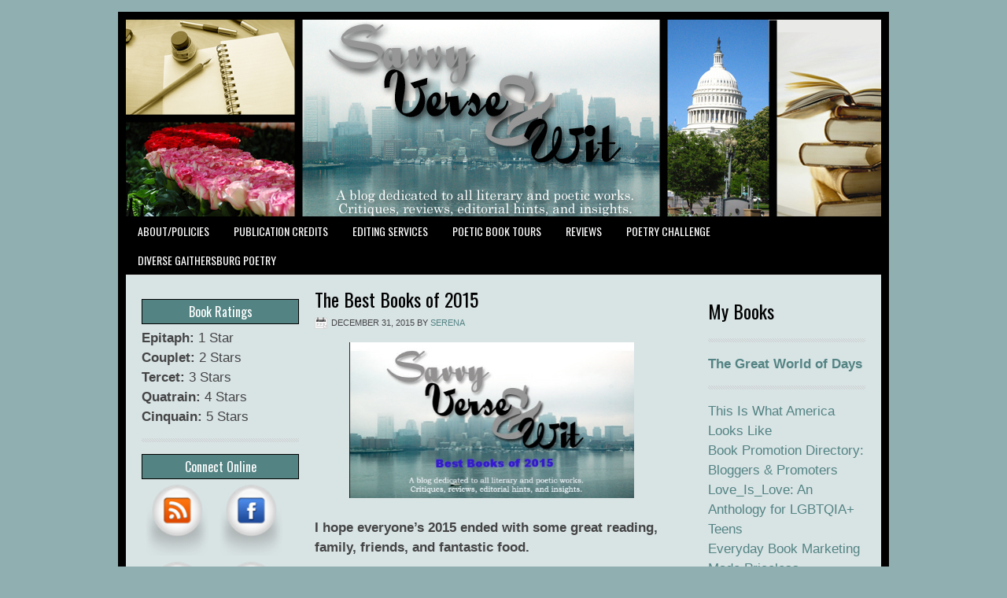

--- FILE ---
content_type: text/html; charset=UTF-8
request_url: https://savvyverseandwit.com/tag/the-mapmakers-children
body_size: 21356
content:
<!DOCTYPE html PUBLIC "-//W3C//DTD XHTML 1.0 Transitional//EN" "http://www.w3.org/TR/xhtml1/DTD/xhtml1-transitional.dtd">
<html xmlns="http://www.w3.org/1999/xhtml" lang="en-US" xml:lang="en-US">
<head profile="http://gmpg.org/xfn/11">
<meta http-equiv="Content-Type" content="text/html; charset=UTF-8" />
			<meta name="robots" content="noindex,noodp,noydir" />
		<title>&#8216;The Mapmaker&#8217;s Children&#8217; Articles at Savvy Verse &#038; Wit</title>
<meta name='robots' content='max-image-preview:large' />
	<style>img:is([sizes="auto" i], [sizes^="auto," i]) { contain-intrinsic-size: 3000px 1500px }</style>
	<link rel='dns-prefetch' href='//pagead2.googlesyndication.com' />
<link rel='dns-prefetch' href='//www.googletagmanager.com' />

<link rel="alternate" type="application/rss+xml" title="Savvy Verse &amp; Wit &raquo; Feed" href="https://savvyverseandwit.com/feed" />
<link rel="alternate" type="application/rss+xml" title="Savvy Verse &amp; Wit &raquo; Comments Feed" href="https://savvyverseandwit.com/comments/feed" />
<meta name="description" content="Articles tagged with &#039;The Mapmaker&amp;#8217;s Children&#039; at Savvy Verse &amp; Wit" />
<link rel="alternate" type="application/rss+xml" title="Savvy Verse &amp; Wit &raquo; The Mapmaker&#039;s Children Tag Feed" href="https://savvyverseandwit.com/tag/the-mapmakers-children/feed" />
<meta name="keywords" content="The Mapmaker&amp;#8217;s Children, Savvy Verse &amp;amp; Wit" />
<meta name="robots" content="index,follow,noodp,noydir" />
<link rel="canonical" href="https://savvyverseandwit.com/tag/the-mapmakers-children" />
		<!-- This site uses the Google Analytics by ExactMetrics plugin v8.10.1 - Using Analytics tracking - https://www.exactmetrics.com/ -->
							<script src="//www.googletagmanager.com/gtag/js?id=G-X8QC6NL316"  data-cfasync="false" data-wpfc-render="false" type="text/javascript" async></script>
			<script data-cfasync="false" data-wpfc-render="false" type="text/javascript">
				var em_version = '8.10.1';
				var em_track_user = true;
				var em_no_track_reason = '';
								var ExactMetricsDefaultLocations = {"page_location":"https:\/\/savvyverseandwit.com\/tag\/the-mapmakers-children\/","page_referrer":"https:\/\/savvyverseandwit.com\/tag\/laurie-halse-anderson"};
								if ( typeof ExactMetricsPrivacyGuardFilter === 'function' ) {
					var ExactMetricsLocations = (typeof ExactMetricsExcludeQuery === 'object') ? ExactMetricsPrivacyGuardFilter( ExactMetricsExcludeQuery ) : ExactMetricsPrivacyGuardFilter( ExactMetricsDefaultLocations );
				} else {
					var ExactMetricsLocations = (typeof ExactMetricsExcludeQuery === 'object') ? ExactMetricsExcludeQuery : ExactMetricsDefaultLocations;
				}

								var disableStrs = [
										'ga-disable-G-X8QC6NL316',
									];

				/* Function to detect opted out users */
				function __gtagTrackerIsOptedOut() {
					for (var index = 0; index < disableStrs.length; index++) {
						if (document.cookie.indexOf(disableStrs[index] + '=true') > -1) {
							return true;
						}
					}

					return false;
				}

				/* Disable tracking if the opt-out cookie exists. */
				if (__gtagTrackerIsOptedOut()) {
					for (var index = 0; index < disableStrs.length; index++) {
						window[disableStrs[index]] = true;
					}
				}

				/* Opt-out function */
				function __gtagTrackerOptout() {
					for (var index = 0; index < disableStrs.length; index++) {
						document.cookie = disableStrs[index] + '=true; expires=Thu, 31 Dec 2099 23:59:59 UTC; path=/';
						window[disableStrs[index]] = true;
					}
				}

				if ('undefined' === typeof gaOptout) {
					function gaOptout() {
						__gtagTrackerOptout();
					}
				}
								window.dataLayer = window.dataLayer || [];

				window.ExactMetricsDualTracker = {
					helpers: {},
					trackers: {},
				};
				if (em_track_user) {
					function __gtagDataLayer() {
						dataLayer.push(arguments);
					}

					function __gtagTracker(type, name, parameters) {
						if (!parameters) {
							parameters = {};
						}

						if (parameters.send_to) {
							__gtagDataLayer.apply(null, arguments);
							return;
						}

						if (type === 'event') {
														parameters.send_to = exactmetrics_frontend.v4_id;
							var hookName = name;
							if (typeof parameters['event_category'] !== 'undefined') {
								hookName = parameters['event_category'] + ':' + name;
							}

							if (typeof ExactMetricsDualTracker.trackers[hookName] !== 'undefined') {
								ExactMetricsDualTracker.trackers[hookName](parameters);
							} else {
								__gtagDataLayer('event', name, parameters);
							}
							
						} else {
							__gtagDataLayer.apply(null, arguments);
						}
					}

					__gtagTracker('js', new Date());
					__gtagTracker('set', {
						'developer_id.dNDMyYj': true,
											});
					if ( ExactMetricsLocations.page_location ) {
						__gtagTracker('set', ExactMetricsLocations);
					}
										__gtagTracker('config', 'G-X8QC6NL316', {"forceSSL":"true"} );
										window.gtag = __gtagTracker;										(function () {
						/* https://developers.google.com/analytics/devguides/collection/analyticsjs/ */
						/* ga and __gaTracker compatibility shim. */
						var noopfn = function () {
							return null;
						};
						var newtracker = function () {
							return new Tracker();
						};
						var Tracker = function () {
							return null;
						};
						var p = Tracker.prototype;
						p.get = noopfn;
						p.set = noopfn;
						p.send = function () {
							var args = Array.prototype.slice.call(arguments);
							args.unshift('send');
							__gaTracker.apply(null, args);
						};
						var __gaTracker = function () {
							var len = arguments.length;
							if (len === 0) {
								return;
							}
							var f = arguments[len - 1];
							if (typeof f !== 'object' || f === null || typeof f.hitCallback !== 'function') {
								if ('send' === arguments[0]) {
									var hitConverted, hitObject = false, action;
									if ('event' === arguments[1]) {
										if ('undefined' !== typeof arguments[3]) {
											hitObject = {
												'eventAction': arguments[3],
												'eventCategory': arguments[2],
												'eventLabel': arguments[4],
												'value': arguments[5] ? arguments[5] : 1,
											}
										}
									}
									if ('pageview' === arguments[1]) {
										if ('undefined' !== typeof arguments[2]) {
											hitObject = {
												'eventAction': 'page_view',
												'page_path': arguments[2],
											}
										}
									}
									if (typeof arguments[2] === 'object') {
										hitObject = arguments[2];
									}
									if (typeof arguments[5] === 'object') {
										Object.assign(hitObject, arguments[5]);
									}
									if ('undefined' !== typeof arguments[1].hitType) {
										hitObject = arguments[1];
										if ('pageview' === hitObject.hitType) {
											hitObject.eventAction = 'page_view';
										}
									}
									if (hitObject) {
										action = 'timing' === arguments[1].hitType ? 'timing_complete' : hitObject.eventAction;
										hitConverted = mapArgs(hitObject);
										__gtagTracker('event', action, hitConverted);
									}
								}
								return;
							}

							function mapArgs(args) {
								var arg, hit = {};
								var gaMap = {
									'eventCategory': 'event_category',
									'eventAction': 'event_action',
									'eventLabel': 'event_label',
									'eventValue': 'event_value',
									'nonInteraction': 'non_interaction',
									'timingCategory': 'event_category',
									'timingVar': 'name',
									'timingValue': 'value',
									'timingLabel': 'event_label',
									'page': 'page_path',
									'location': 'page_location',
									'title': 'page_title',
									'referrer' : 'page_referrer',
								};
								for (arg in args) {
																		if (!(!args.hasOwnProperty(arg) || !gaMap.hasOwnProperty(arg))) {
										hit[gaMap[arg]] = args[arg];
									} else {
										hit[arg] = args[arg];
									}
								}
								return hit;
							}

							try {
								f.hitCallback();
							} catch (ex) {
							}
						};
						__gaTracker.create = newtracker;
						__gaTracker.getByName = newtracker;
						__gaTracker.getAll = function () {
							return [];
						};
						__gaTracker.remove = noopfn;
						__gaTracker.loaded = true;
						window['__gaTracker'] = __gaTracker;
					})();
									} else {
										console.log("");
					(function () {
						function __gtagTracker() {
							return null;
						}

						window['__gtagTracker'] = __gtagTracker;
						window['gtag'] = __gtagTracker;
					})();
									}
			</script>
							<!-- / Google Analytics by ExactMetrics -->
		<link rel='stylesheet' id='lifestyle-theme-css' href='https://savvyverseandwit.com/wp-content/themes/lifestyle/style.css?ver=2.0' type='text/css' media='all' />
<style id='wp-emoji-styles-inline-css' type='text/css'>

	img.wp-smiley, img.emoji {
		display: inline !important;
		border: none !important;
		box-shadow: none !important;
		height: 1em !important;
		width: 1em !important;
		margin: 0 0.07em !important;
		vertical-align: -0.1em !important;
		background: none !important;
		padding: 0 !important;
	}
</style>
<link rel='stylesheet' id='wp-block-library-css' href='https://savvyverseandwit.com/wp-includes/css/dist/block-library/style.min.css?ver=6.8.3' type='text/css' media='all' />
<style id='classic-theme-styles-inline-css' type='text/css'>
/*! This file is auto-generated */
.wp-block-button__link{color:#fff;background-color:#32373c;border-radius:9999px;box-shadow:none;text-decoration:none;padding:calc(.667em + 2px) calc(1.333em + 2px);font-size:1.125em}.wp-block-file__button{background:#32373c;color:#fff;text-decoration:none}
</style>
<style id='global-styles-inline-css' type='text/css'>
:root{--wp--preset--aspect-ratio--square: 1;--wp--preset--aspect-ratio--4-3: 4/3;--wp--preset--aspect-ratio--3-4: 3/4;--wp--preset--aspect-ratio--3-2: 3/2;--wp--preset--aspect-ratio--2-3: 2/3;--wp--preset--aspect-ratio--16-9: 16/9;--wp--preset--aspect-ratio--9-16: 9/16;--wp--preset--color--black: #000000;--wp--preset--color--cyan-bluish-gray: #abb8c3;--wp--preset--color--white: #ffffff;--wp--preset--color--pale-pink: #f78da7;--wp--preset--color--vivid-red: #cf2e2e;--wp--preset--color--luminous-vivid-orange: #ff6900;--wp--preset--color--luminous-vivid-amber: #fcb900;--wp--preset--color--light-green-cyan: #7bdcb5;--wp--preset--color--vivid-green-cyan: #00d084;--wp--preset--color--pale-cyan-blue: #8ed1fc;--wp--preset--color--vivid-cyan-blue: #0693e3;--wp--preset--color--vivid-purple: #9b51e0;--wp--preset--gradient--vivid-cyan-blue-to-vivid-purple: linear-gradient(135deg,rgba(6,147,227,1) 0%,rgb(155,81,224) 100%);--wp--preset--gradient--light-green-cyan-to-vivid-green-cyan: linear-gradient(135deg,rgb(122,220,180) 0%,rgb(0,208,130) 100%);--wp--preset--gradient--luminous-vivid-amber-to-luminous-vivid-orange: linear-gradient(135deg,rgba(252,185,0,1) 0%,rgba(255,105,0,1) 100%);--wp--preset--gradient--luminous-vivid-orange-to-vivid-red: linear-gradient(135deg,rgba(255,105,0,1) 0%,rgb(207,46,46) 100%);--wp--preset--gradient--very-light-gray-to-cyan-bluish-gray: linear-gradient(135deg,rgb(238,238,238) 0%,rgb(169,184,195) 100%);--wp--preset--gradient--cool-to-warm-spectrum: linear-gradient(135deg,rgb(74,234,220) 0%,rgb(151,120,209) 20%,rgb(207,42,186) 40%,rgb(238,44,130) 60%,rgb(251,105,98) 80%,rgb(254,248,76) 100%);--wp--preset--gradient--blush-light-purple: linear-gradient(135deg,rgb(255,206,236) 0%,rgb(152,150,240) 100%);--wp--preset--gradient--blush-bordeaux: linear-gradient(135deg,rgb(254,205,165) 0%,rgb(254,45,45) 50%,rgb(107,0,62) 100%);--wp--preset--gradient--luminous-dusk: linear-gradient(135deg,rgb(255,203,112) 0%,rgb(199,81,192) 50%,rgb(65,88,208) 100%);--wp--preset--gradient--pale-ocean: linear-gradient(135deg,rgb(255,245,203) 0%,rgb(182,227,212) 50%,rgb(51,167,181) 100%);--wp--preset--gradient--electric-grass: linear-gradient(135deg,rgb(202,248,128) 0%,rgb(113,206,126) 100%);--wp--preset--gradient--midnight: linear-gradient(135deg,rgb(2,3,129) 0%,rgb(40,116,252) 100%);--wp--preset--font-size--small: 13px;--wp--preset--font-size--medium: 20px;--wp--preset--font-size--large: 36px;--wp--preset--font-size--x-large: 42px;--wp--preset--spacing--20: 0.44rem;--wp--preset--spacing--30: 0.67rem;--wp--preset--spacing--40: 1rem;--wp--preset--spacing--50: 1.5rem;--wp--preset--spacing--60: 2.25rem;--wp--preset--spacing--70: 3.38rem;--wp--preset--spacing--80: 5.06rem;--wp--preset--shadow--natural: 6px 6px 9px rgba(0, 0, 0, 0.2);--wp--preset--shadow--deep: 12px 12px 50px rgba(0, 0, 0, 0.4);--wp--preset--shadow--sharp: 6px 6px 0px rgba(0, 0, 0, 0.2);--wp--preset--shadow--outlined: 6px 6px 0px -3px rgba(255, 255, 255, 1), 6px 6px rgba(0, 0, 0, 1);--wp--preset--shadow--crisp: 6px 6px 0px rgba(0, 0, 0, 1);}:where(.is-layout-flex){gap: 0.5em;}:where(.is-layout-grid){gap: 0.5em;}body .is-layout-flex{display: flex;}.is-layout-flex{flex-wrap: wrap;align-items: center;}.is-layout-flex > :is(*, div){margin: 0;}body .is-layout-grid{display: grid;}.is-layout-grid > :is(*, div){margin: 0;}:where(.wp-block-columns.is-layout-flex){gap: 2em;}:where(.wp-block-columns.is-layout-grid){gap: 2em;}:where(.wp-block-post-template.is-layout-flex){gap: 1.25em;}:where(.wp-block-post-template.is-layout-grid){gap: 1.25em;}.has-black-color{color: var(--wp--preset--color--black) !important;}.has-cyan-bluish-gray-color{color: var(--wp--preset--color--cyan-bluish-gray) !important;}.has-white-color{color: var(--wp--preset--color--white) !important;}.has-pale-pink-color{color: var(--wp--preset--color--pale-pink) !important;}.has-vivid-red-color{color: var(--wp--preset--color--vivid-red) !important;}.has-luminous-vivid-orange-color{color: var(--wp--preset--color--luminous-vivid-orange) !important;}.has-luminous-vivid-amber-color{color: var(--wp--preset--color--luminous-vivid-amber) !important;}.has-light-green-cyan-color{color: var(--wp--preset--color--light-green-cyan) !important;}.has-vivid-green-cyan-color{color: var(--wp--preset--color--vivid-green-cyan) !important;}.has-pale-cyan-blue-color{color: var(--wp--preset--color--pale-cyan-blue) !important;}.has-vivid-cyan-blue-color{color: var(--wp--preset--color--vivid-cyan-blue) !important;}.has-vivid-purple-color{color: var(--wp--preset--color--vivid-purple) !important;}.has-black-background-color{background-color: var(--wp--preset--color--black) !important;}.has-cyan-bluish-gray-background-color{background-color: var(--wp--preset--color--cyan-bluish-gray) !important;}.has-white-background-color{background-color: var(--wp--preset--color--white) !important;}.has-pale-pink-background-color{background-color: var(--wp--preset--color--pale-pink) !important;}.has-vivid-red-background-color{background-color: var(--wp--preset--color--vivid-red) !important;}.has-luminous-vivid-orange-background-color{background-color: var(--wp--preset--color--luminous-vivid-orange) !important;}.has-luminous-vivid-amber-background-color{background-color: var(--wp--preset--color--luminous-vivid-amber) !important;}.has-light-green-cyan-background-color{background-color: var(--wp--preset--color--light-green-cyan) !important;}.has-vivid-green-cyan-background-color{background-color: var(--wp--preset--color--vivid-green-cyan) !important;}.has-pale-cyan-blue-background-color{background-color: var(--wp--preset--color--pale-cyan-blue) !important;}.has-vivid-cyan-blue-background-color{background-color: var(--wp--preset--color--vivid-cyan-blue) !important;}.has-vivid-purple-background-color{background-color: var(--wp--preset--color--vivid-purple) !important;}.has-black-border-color{border-color: var(--wp--preset--color--black) !important;}.has-cyan-bluish-gray-border-color{border-color: var(--wp--preset--color--cyan-bluish-gray) !important;}.has-white-border-color{border-color: var(--wp--preset--color--white) !important;}.has-pale-pink-border-color{border-color: var(--wp--preset--color--pale-pink) !important;}.has-vivid-red-border-color{border-color: var(--wp--preset--color--vivid-red) !important;}.has-luminous-vivid-orange-border-color{border-color: var(--wp--preset--color--luminous-vivid-orange) !important;}.has-luminous-vivid-amber-border-color{border-color: var(--wp--preset--color--luminous-vivid-amber) !important;}.has-light-green-cyan-border-color{border-color: var(--wp--preset--color--light-green-cyan) !important;}.has-vivid-green-cyan-border-color{border-color: var(--wp--preset--color--vivid-green-cyan) !important;}.has-pale-cyan-blue-border-color{border-color: var(--wp--preset--color--pale-cyan-blue) !important;}.has-vivid-cyan-blue-border-color{border-color: var(--wp--preset--color--vivid-cyan-blue) !important;}.has-vivid-purple-border-color{border-color: var(--wp--preset--color--vivid-purple) !important;}.has-vivid-cyan-blue-to-vivid-purple-gradient-background{background: var(--wp--preset--gradient--vivid-cyan-blue-to-vivid-purple) !important;}.has-light-green-cyan-to-vivid-green-cyan-gradient-background{background: var(--wp--preset--gradient--light-green-cyan-to-vivid-green-cyan) !important;}.has-luminous-vivid-amber-to-luminous-vivid-orange-gradient-background{background: var(--wp--preset--gradient--luminous-vivid-amber-to-luminous-vivid-orange) !important;}.has-luminous-vivid-orange-to-vivid-red-gradient-background{background: var(--wp--preset--gradient--luminous-vivid-orange-to-vivid-red) !important;}.has-very-light-gray-to-cyan-bluish-gray-gradient-background{background: var(--wp--preset--gradient--very-light-gray-to-cyan-bluish-gray) !important;}.has-cool-to-warm-spectrum-gradient-background{background: var(--wp--preset--gradient--cool-to-warm-spectrum) !important;}.has-blush-light-purple-gradient-background{background: var(--wp--preset--gradient--blush-light-purple) !important;}.has-blush-bordeaux-gradient-background{background: var(--wp--preset--gradient--blush-bordeaux) !important;}.has-luminous-dusk-gradient-background{background: var(--wp--preset--gradient--luminous-dusk) !important;}.has-pale-ocean-gradient-background{background: var(--wp--preset--gradient--pale-ocean) !important;}.has-electric-grass-gradient-background{background: var(--wp--preset--gradient--electric-grass) !important;}.has-midnight-gradient-background{background: var(--wp--preset--gradient--midnight) !important;}.has-small-font-size{font-size: var(--wp--preset--font-size--small) !important;}.has-medium-font-size{font-size: var(--wp--preset--font-size--medium) !important;}.has-large-font-size{font-size: var(--wp--preset--font-size--large) !important;}.has-x-large-font-size{font-size: var(--wp--preset--font-size--x-large) !important;}
:where(.wp-block-post-template.is-layout-flex){gap: 1.25em;}:where(.wp-block-post-template.is-layout-grid){gap: 1.25em;}
:where(.wp-block-columns.is-layout-flex){gap: 2em;}:where(.wp-block-columns.is-layout-grid){gap: 2em;}
:root :where(.wp-block-pullquote){font-size: 1.5em;line-height: 1.6;}
</style>
<link rel='stylesheet' id='poll-maker-ays-css' href='https://savvyverseandwit.com/wp-content/plugins/poll-maker/public/css/poll-maker-ays-public.css?ver=6.0.9' type='text/css' media='all' />
<script type="text/javascript" src="https://savvyverseandwit.com/wp-content/plugins/google-analytics-dashboard-for-wp/assets/js/frontend-gtag.min.js?ver=8.10.1" id="exactmetrics-frontend-script-js" async="async" data-wp-strategy="async"></script>
<script data-cfasync="false" data-wpfc-render="false" type="text/javascript" id='exactmetrics-frontend-script-js-extra'>/* <![CDATA[ */
var exactmetrics_frontend = {"js_events_tracking":"true","download_extensions":"zip,mp3,mpeg,pdf,docx,pptx,xlsx,rar","inbound_paths":"[{\"path\":\"\\\/go\\\/\",\"label\":\"affiliate\"},{\"path\":\"\\\/recommend\\\/\",\"label\":\"affiliate\"}]","home_url":"https:\/\/savvyverseandwit.com","hash_tracking":"false","v4_id":"G-X8QC6NL316"};/* ]]> */
</script>
<script type="text/javascript" src="https://savvyverseandwit.com/wp-includes/js/jquery/jquery.min.js?ver=3.7.1" id="jquery-core-js"></script>
<script type="text/javascript" src="https://savvyverseandwit.com/wp-includes/js/jquery/jquery-migrate.min.js?ver=3.4.1" id="jquery-migrate-js" data-rocket-defer defer></script>
<!--[if lt IE 9]>
<script type="text/javascript" src="https://savvyverseandwit.com/wp-content/themes/genesis/lib/js/html5shiv.min.js?ver=3.7.3" id="html5shiv-js"></script>
<![endif]-->
<script type="text/javascript" async src="https://pagead2.googlesyndication.com/pagead/js/adsbygoogle.js?async=true&amp;ver=2.10.1" id="genesis_adsense-js"></script>
<script type="text/javascript" id="genesis_adsense-js-after">
/* <![CDATA[ */
(adsbygoogle = window.adsbygoogle || []).push({google_ad_client: "ca-pub-1610758076881403", enable_page_level_ads: true, tag_partner: "genesis"});
/* ]]> */
</script>

<!-- Google tag (gtag.js) snippet added by Site Kit -->
<!-- Google Analytics snippet added by Site Kit -->
<script type="text/javascript" src="https://www.googletagmanager.com/gtag/js?id=G-X8QC6NL316" id="google_gtagjs-js" async></script>
<script type="text/javascript" id="google_gtagjs-js-after">
/* <![CDATA[ */
window.dataLayer = window.dataLayer || [];function gtag(){dataLayer.push(arguments);}
gtag("set","linker",{"domains":["savvyverseandwit.com"]});
gtag("js", new Date());
gtag("set", "developer_id.dZTNiMT", true);
gtag("config", "G-X8QC6NL316");
/* ]]> */
</script>
<link rel="https://api.w.org/" href="https://savvyverseandwit.com/wp-json/" /><link rel="alternate" title="JSON" type="application/json" href="https://savvyverseandwit.com/wp-json/wp/v2/tags/3911" /><link rel="EditURI" type="application/rsd+xml" title="RSD" href="https://savvyverseandwit.com/xmlrpc.php?rsd" />
<meta name="generator" content="Site Kit by Google 1.166.0" />
<!-- Sitekit head code -->
<meta name="google-adsense-account" content="ca-pub-1610758076881403">
<!-- End of Sitekit head code -->
<style data-context="foundation-flickity-css">/*! Flickity v2.0.2
http://flickity.metafizzy.co
---------------------------------------------- */.flickity-enabled{position:relative}.flickity-enabled:focus{outline:0}.flickity-viewport{overflow:hidden;position:relative;height:100%}.flickity-slider{position:absolute;width:100%;height:100%}.flickity-enabled.is-draggable{-webkit-tap-highlight-color:transparent;tap-highlight-color:transparent;-webkit-user-select:none;-moz-user-select:none;-ms-user-select:none;user-select:none}.flickity-enabled.is-draggable .flickity-viewport{cursor:move;cursor:-webkit-grab;cursor:grab}.flickity-enabled.is-draggable .flickity-viewport.is-pointer-down{cursor:-webkit-grabbing;cursor:grabbing}.flickity-prev-next-button{position:absolute;top:50%;width:44px;height:44px;border:none;border-radius:50%;background:#fff;background:hsla(0,0%,100%,.75);cursor:pointer;-webkit-transform:translateY(-50%);transform:translateY(-50%)}.flickity-prev-next-button:hover{background:#fff}.flickity-prev-next-button:focus{outline:0;box-shadow:0 0 0 5px #09f}.flickity-prev-next-button:active{opacity:.6}.flickity-prev-next-button.previous{left:10px}.flickity-prev-next-button.next{right:10px}.flickity-rtl .flickity-prev-next-button.previous{left:auto;right:10px}.flickity-rtl .flickity-prev-next-button.next{right:auto;left:10px}.flickity-prev-next-button:disabled{opacity:.3;cursor:auto}.flickity-prev-next-button svg{position:absolute;left:20%;top:20%;width:60%;height:60%}.flickity-prev-next-button .arrow{fill:#333}.flickity-page-dots{position:absolute;width:100%;bottom:-25px;padding:0;margin:0;list-style:none;text-align:center;line-height:1}.flickity-rtl .flickity-page-dots{direction:rtl}.flickity-page-dots .dot{display:inline-block;width:10px;height:10px;margin:0 8px;background:#333;border-radius:50%;opacity:.25;cursor:pointer}.flickity-page-dots .dot.is-selected{opacity:1}</style><style data-context="foundation-slideout-css">.slideout-menu{position:fixed;left:0;top:0;bottom:0;right:auto;z-index:0;width:256px;overflow-y:auto;-webkit-overflow-scrolling:touch;display:none}.slideout-menu.pushit-right{left:auto;right:0}.slideout-panel{position:relative;z-index:1;will-change:transform}.slideout-open,.slideout-open .slideout-panel,.slideout-open body{overflow:hidden}.slideout-open .slideout-menu{display:block}.pushit{display:none}</style><link rel="icon" href="https://savvyverseandwit.com/wp-content/themes/lifestyle/images/favicon.ico" />
<link rel="pingback" href="https://savvyverseandwit.com/xmlrpc.php" />
<script type="text/javascript">
var gaJsHost = (("https:" == document.location.protocol) ? "https://ssl." : "http://www.");
document.write(unescape("%3Cscript src='" + gaJsHost + "google-analytics.com/ga.js' type='text/javascript'%3E%3C/script%3E"));
</script>
<script type="text/javascript">
try{
var pageTracker = _gat._getTracker("UA-8738938-1");
pageTracker._trackPageview();
} catch(err) {}
</script><style type="text/css">#header { background: url(https://savvyverseandwit.com/wp-content/uploads/2016/06/sav1.jpg) no-repeat !important; }</style>

<!-- Google AdSense meta tags added by Site Kit -->
<meta name="google-adsense-platform-account" content="ca-host-pub-2644536267352236">
<meta name="google-adsense-platform-domain" content="sitekit.withgoogle.com">
<!-- End Google AdSense meta tags added by Site Kit -->
<!------ LITBREAKER SETUP begin ------>
<SCRIPT LANGUAGE=JavaScript>
<!-- 
//configuration 
OAS_url = 'http://oascentral.litbreaker.com/RealMedia/ads/';
OAS_sitepage = 'savvyverseandwit.com';
OAS_listpos = 'x01';
OAS_query = 'cat=literary&cat=fiction';
OAS_target = '_top';
//end of configuration
OAS_version = 10;
OAS_rn = '001234567890'; OAS_rns = '1234567890';
OAS_rn = new String (Math.random()); OAS_rns = OAS_rn.substring (2, 11);
function OAS_NORMAL(pos) {
document.write('<A HREF="' + OAS_url + 'click_nx.ads/' + OAS_sitepage + '/1' + OAS_rns + '@' + OAS_listpos + '!' + pos + '?' + OAS_query + '" TARGET=' + OAS_target + '>'); 
document.write('<IMG SRC="' + OAS_url + 'adstream_nx.ads/' + OAS_sitepage + '/1' + OAS_rns + '@' + OAS_listpos + '!' + pos + '?' + OAS_query + '" BORDER=0></A>'); 
}
 //--> 
 </SCRIPT> 
<SCRIPT LANGUAGE=JavaScript1.1> 
<!--  
 OAS_version = 11;   
if ((navigator.userAgent.indexOf('Mozilla/3') != -1) || (navigator.userAgent.indexOf('Mozilla/4.0 WebTV') != -1))  
 OAS_version = 10; 
if (OAS_version >= 11) 
document.write('<SCR' + 'IPT LANGUAGE=JavaScript1.1 SRC="' + OAS_url + 'adstream_mjx.ads/' + OAS_sitepage + '/1' + OAS_rns + '@' + OAS_listpos + '?' + OAS_query + '"><\/SCRIPT>');//-->
</SCRIPT><SCRIPT LANGUAGE=JavaScript> 
<!--  
 document.write('');  
function OAS_AD(pos) {  
if (OAS_version >= 11 && typeof(OAS_RICH)!='undefined')
 OAS_RICH(pos);  
else 
 OAS_NORMAL(pos);  
}  //--> 
 </SCRIPT>  
<!------ QUANTCAST BEGIN ------>
<!-- Quantcast Tag -->
<script type="text/javascript">
var _qevents = _qevents || [];

(function() {
var elem = document.createElement('script');
elem.src = (document.location.protocol == "https:" ? "https://secure" : "http://edge") + ".quantserve.com/quant.js";
elem.async = true;
elem.type = "text/javascript";
var scpt = document.getElementsByTagName('script')[0];
scpt.parentNode.insertBefore(elem, scpt);
})();

_qevents.push({
qacct:"p-21iqrI69F1PEY"
});
</script>

<noscript>
<div style="display:none;">
<img src="//pixel.quantserve.com/pixel/p-21iqrI69F1PEY.gif" border="0" height="1" width="1" alt="Quantcast"/>
</div>
</noscript>
<!-- End Quantcast tag -->
<!------ QUANTCAST END ------>
<!------ LBLOGO BEGIN ------>
<script type="text/javascript" src="https://litbreaker.com/staticlogo_v2-min.js" data-rocket-defer defer>
</script>
<!------ LBLOGO END ------>
<!------ LITBREAKER SETUP end ------> 
<!-- Google AdSense snippet added by Site Kit -->
<script type="text/javascript" async="async" src="https://pagead2.googlesyndication.com/pagead/js/adsbygoogle.js?client=ca-pub-8966995381169046&amp;host=ca-host-pub-2644536267352236" crossorigin="anonymous"></script>

<!-- End Google AdSense snippet added by Site Kit -->
<style>.ios7.web-app-mode.has-fixed header{ background-color: rgba(1,14,196,.88);}</style>		<style type="text/css" id="wp-custom-css">
			body p{font-size: 17px !important; line-height: 1.5;}

.home h2, .home h2 a {font-size: 22px; line-height: 1.5;}		</style>
		<noscript><style id="rocket-lazyload-nojs-css">.rll-youtube-player, [data-lazy-src]{display:none !important;}</style></noscript><meta name="generator" content="WP Rocket 3.20.1.2" data-wpr-features="wpr_defer_js wpr_lazyload_images wpr_desktop" /></head>
<body class="archive tag tag-the-mapmakers-children tag-3911 wp-theme-genesis wp-child-theme-lifestyle custom-header header-image header-full-width sidebar-content-sidebar"><div data-rocket-location-hash="32072ba19bd30b571afc2bb6ad532bd1" id="wrap"><div data-rocket-location-hash="168a0c88110297d381b188d6d8578c44" id="header"><div data-rocket-location-hash="53ba7d88c4009f539a4f0b32d3e151af" class="wrap"><div id="title-area"><p id="title"><a href="https://savvyverseandwit.com/">Savvy Verse &amp; Wit</a></p><p id="description">Literature and Poetry Reviews, Home of the Virtual Poetry Circle</p></div></div></div><div data-rocket-location-hash="b8b58c3f76248364a4dc8b7592c3baec" id="subnav"><div data-rocket-location-hash="ed725948df71e03efe6e0642677d07b0" class="wrap"><ul id="menu-main-menu" class="menu genesis-nav-menu menu-secondary js-superfish"><li id="menu-item-17636" class="menu-item menu-item-type-post_type menu-item-object-page menu-item-has-children menu-item-17636"><a href="https://savvyverseandwit.com/about">About/Policies</a>
<ul class="sub-menu">
	<li id="menu-item-17639" class="menu-item menu-item-type-post_type menu-item-object-page menu-item-17639"><a href="https://savvyverseandwit.com/policies/letter-to-my-readers">Letter to My Readers</a></li>
	<li id="menu-item-17641" class="menu-item menu-item-type-post_type menu-item-object-page menu-item-17641"><a href="https://savvyverseandwit.com/policies/review-policy">Review Policy</a></li>
	<li id="menu-item-33758" class="menu-item menu-item-type-post_type menu-item-object-page menu-item-33758"><a href="https://savvyverseandwit.com/policies/privacy-policy">Privacy Policy</a></li>
	<li id="menu-item-17640" class="menu-item menu-item-type-post_type menu-item-object-page menu-item-17640"><a href="https://savvyverseandwit.com/policies/affiliate-policy">Affiliate Policy</a></li>
	<li id="menu-item-17638" class="menu-item menu-item-type-post_type menu-item-object-page menu-item-17638"><a href="https://savvyverseandwit.com/policies/advertising">Advertising</a></li>
	<li id="menu-item-17660" class="menu-item menu-item-type-post_type menu-item-object-page menu-item-17660"><a href="https://savvyverseandwit.com/about/find-book-blogs">Find Book Blogs</a></li>
</ul>
</li>
<li id="menu-item-38775" class="menu-item menu-item-type-custom menu-item-object-custom menu-item-38775"><a href="https://savvyverseandwit.com/2020/10/publications.html">Publication Credits</a></li>
<li id="menu-item-22138" class="menu-item menu-item-type-post_type menu-item-object-page menu-item-22138"><a href="https://savvyverseandwit.com/policies/editing-services">Editing Services</a></li>
<li id="menu-item-22067" class="menu-item menu-item-type-custom menu-item-object-custom menu-item-22067"><a href="http://poeticbooktours.wordpress.com/">Poetic Book Tours</a></li>
<li id="menu-item-17658" class="menu-item menu-item-type-taxonomy menu-item-object-category menu-item-has-children menu-item-17658"><a href="https://savvyverseandwit.com/category/review">Reviews</a>
<ul class="sub-menu">
	<li id="menu-item-17651" class="menu-item menu-item-type-taxonomy menu-item-object-category menu-item-has-children menu-item-17651"><a href="https://savvyverseandwit.com/category/guest-post">Guests</a>
	<ul class="sub-menu">
		<li id="menu-item-17652" class="menu-item menu-item-type-taxonomy menu-item-object-category menu-item-17652"><a href="https://savvyverseandwit.com/category/interview">Interviews</a></li>
	</ul>
</li>
</ul>
</li>
<li id="menu-item-25823" class="menu-item menu-item-type-taxonomy menu-item-object-category menu-item-25823"><a href="https://savvyverseandwit.com/category/challenges/poetry-reading-challenge">Poetry Challenge</a></li>
<li id="menu-item-36578" class="menu-item menu-item-type-custom menu-item-object-custom menu-item-36578"><a href="https://diversepoetry.com/">DiVerse Gaithersburg Poetry</a></li>
</ul></div></div><div data-rocket-location-hash="f23a2fbd6d9375d3489b6bea4ab9b265" id="inner"><div data-rocket-location-hash="56de03adbdbf8c37803a34b8a964b306" id="content-sidebar-wrap"><div id="content" class="hfeed"><div class="post-25609 post type-post status-publish format-standard hentry category-announcements category-best-of-2015 category-review tag-anita-hughes tag-beth-kephart tag-blue-lily-lily-blue tag-cassie-premo-steele tag-citizen-an-american-lyric tag-claudia-rankine tag-deborah-johnson tag-displacement tag-earth-joy-writing tag-erika-robuck tag-firefly-july-a-year-of-very-short-poems tag-french-coast tag-how-to-entertain-distract-and-unplug-your-kids tag-i-want-to-eat-your-books tag-karen-white tag-karin-lefranc tag-laurie-halse-anderson tag-love-a-philadelphia-affair tag-lucy-knisley tag-maggie-stiefvater tag-maria-grace tag-meg-waite-clayton tag-miss-emily tag-mistaking-her-character tag-nuala-oconnor tag-one-thing-stolen tag-parneshia-jones tag-rachel-simon tag-sarah-mccoy tag-sweta tag-sweta-srivastava-vikram tag-the-dream-thieves tag-the-great-war-stories-inspired-by-items-from-the-first-world-war tag-the-house-of-hawthorne tag-the-mapmakers-children tag-the-race-for-paris tag-the-raven-boys tag-the-secret-of-magic tag-the-sound-of-glass tag-the-story-of-beautiful-girl tag-tyler-parker tag-vessel tag-wet-silence tag-wintergirls entry"><h2 class="entry-title"><a class="entry-title-link" rel="bookmark" href="https://savvyverseandwit.com/2015/12/the-best-books-of-2015.html">The Best Books of 2015</a></h2>
<div class="post-info"><span class="date published time" title="2015-12-31T00:00:56-05:00">December 31, 2015</span>  by <span class="author vcard"><span class="fn"><a href="https://savvyverseandwit.com/author/serena" rel="author">Serena</a></span></span>  </div><div class="entry-content"><p><a href="https://savvyverseandwit.com/category/review/read-in-2015" rel="attachment wp-att-25613"><img decoding="async" class="aligncenter wp-image-25613" src="data:image/svg+xml,%3Csvg%20xmlns='http://www.w3.org/2000/svg'%20viewBox='0%200%20362%20198'%3E%3C/svg%3E" alt="Bestof2015" width="362" height="198" data-lazy-srcset="https://savvyverseandwit.com/wp-content/uploads/2015/12/Bestof2015-300x164.jpg 300w, https://savvyverseandwit.com/wp-content/uploads/2015/12/Bestof2015.jpg 539w" data-lazy-sizes="(max-width: 362px) 100vw, 362px" data-lazy-src="https://savvyverseandwit.com/wp-content/uploads/2015/12/Bestof2015-300x164.jpg" /><noscript><img decoding="async" class="aligncenter wp-image-25613" src="https://savvyverseandwit.com/wp-content/uploads/2015/12/Bestof2015-300x164.jpg" alt="Bestof2015" width="362" height="198" srcset="https://savvyverseandwit.com/wp-content/uploads/2015/12/Bestof2015-300x164.jpg 300w, https://savvyverseandwit.com/wp-content/uploads/2015/12/Bestof2015.jpg 539w" sizes="(max-width: 362px) 100vw, 362px" /></noscript></a></p>
<p><strong>I hope everyone&#8217;s 2015 ended with some great reading, family, friends, and fantastic food.</strong></p>
<p><strong>Of those I read in the year 2015 &#8212; those published in 2015 and before &#8212; these are the best in these categories:</strong></p>
<p><span style="color: #993300;"><strong>Best Series:</strong></span></p>
<p><strong>Maggie Stiefvater&#8217;s Raven Cycle</strong> (<strong><em><a href="https://savvyverseandwit.com/2015/11/the-raven-boys-by-maggie-stiefvater-audio.html">The Raven Boys</a>, <a href="https://savvyverseandwit.com/2015/12/the-dream-thieves-by-maggie-stiefvater-audio.html">The Dream Thieves</a>, <a href="https://savvyverseandwit.com/2015/12/blue-lily-lily-blue-by-maggie-stiefvater-audio.html">Blue Lily, Lily Blue</a></em></strong>)</p>
<p><span style="color: #000000;"><strong><span style="color: #993300;">Best Children&#8217;s Book: (TIE)</span><br />
</strong></span></p>
<ul>
<li><em><strong><a href="https://savvyverseandwit.com/2015/10/i-want-to-eat-your-books-by-karin-lefranc-and-tyler-parker.html">I Want to Eat Your Books</a></strong></em> by Karin Lefranc, illustrated by Tyler Parker</li>
<li><a href="https://savvyverseandwit.com/2015/06/firefly-july-a-year-of-very-short-poems-selected-by-paul-b-janeczko-illustrated-by-melissa-sweet.html"><strong><em>Firefly July</em></strong></a> by Paul Janeczko</li>
</ul>
<p><span style="color: #993300;"><strong>Best Memoir:</strong></span></p>
<p><a href="https://savvyverseandwit.com/2015/10/displacement-by-lucy-knisley.html"><strong><em>Displacement</em></strong></a> by Lucy Knisley</p>
<p><span style="color: #993300;"><strong>Best Nonfiction:</strong></span></p>
<p><a href="https://savvyverseandwit.com/2015/09/love-a-philadelphia-affair-by-beth-kephart.html"><strong><em>LOVE: A Philadelphia Affair</em></strong></a> by Beth Kephart</p>
<p><span style="color: #993300;"><strong>Best Short Story Collection:</strong></span></p>
<p><strong><em><a href="https://savvyverseandwit.com/2015/07/the-great-war-stories-inspired-by-items-from-the-first-world-war-illustrated-by-jim-kay.html">The Great War: Stories Inspired by Items from the First World War</a> </em></strong></p>
<p><span style="color: #993300;"><strong>Best Young Adult Fiction:</strong></span></p>
<p><a href="https://savvyverseandwit.com/2015/10/wintergirls-by-laurie-halse-anderson-audio.html"><strong><em>Wintergirls</em></strong></a> by Laurie Halse Anderson</p>
<p><span style="color: #993300;"><strong>Best Reference:</strong></span></p>
<p><em><strong><a href="https://savvyverseandwit.com/2015/08/how-to-entertain-distract-and-unplug-your-kids-by-matthew-jervis.html">How to Entertain, Distract, and Unplug Your Kids</a></strong></em> by Matthew Jervis</p>
<p><span style="color: #993300;"><strong>Best Women&#8217;s Fiction:</strong></span></p>
<p><a href="https://savvyverseandwit.com/2015/08/french-coast-by-anita-hughes.html"><strong><em>French Coast</em></strong></a> by Anita Hughes</p>
<p><span style="color: #993300;"><strong>Best Historical Fiction: (TIE)</strong></span></p>
<ul>
<li><a href="https://savvyverseandwit.com/2015/09/miss-emily-by-nuala-oconnor.html"><strong><em>Miss Emily</em></strong></a> by Nuala O&#8217;Connor</li>
<li><a href="https://savvyverseandwit.com/2015/09/the-race-for-paris-by-meg-waite-clayton.html"><em><strong>The Race for Paris</strong></em></a> by Meg Waite Clayton</li>
<li><a href="https://savvyverseandwit.com/2015/05/the-house-of-hawthorne-by-erika-robuck.html"><strong><em>The House of Hawthorne</em></strong></a> by Erika Robuck</li>
</ul>
<p><strong><span style="color: #993300;">Best Fiction:</span><br />
</strong></p>
<ul>
<li><a href="https://savvyverseandwit.com/2015/09/the-story-of-beautiful-girl-by-rachel-simon-audio.html"><strong><em>The Story of Beautiful Girl</em></strong></a> by Rachel Simon</li>
</ul>
<p><span style="color: #993300;"><strong>Best Poetry: (TIE)</strong></span></p>
<ul>
<li><a href="https://savvyverseandwit.com/2015/08/wet-silence-by-sweta-srivastava-vikram.html"><strong><em>Wet Silence</em></strong></a> by Sweta Vikram</li>
<li><a href="https://savvyverseandwit.com/2015/06/citizen-an-american-lyric-by-claudia-rankine.html"><strong><em>Citizen: An American Lyric</em></strong></a> by Claudia Rankine</li>
</ul>
<p><strong>Here is the list of BEST BOOKS PUBLISHED in 2015:</strong></p>
<p><script type="text/javascript">
amzn_assoc_placement = "adunit0";
amzn_assoc_tracking_id = "savewi-20";
amzn_assoc_ad_mode = "manual";
amzn_assoc_ad_type = "smart";
amzn_assoc_marketplace = "amazon";
amzn_assoc_region = "US";
amzn_assoc_linkid = "50d8914d125dea21d8f35220396c9a6f";
amzn_assoc_asins = "1615992561,0062354639,1571314679,1439913153";
amzn_assoc_size = "350xauto";
amzn_assoc_title = "Top 4 of 2015";
</script><br />
<script src="//z-na.amazon-adsystem.com/widgets/onejs?MarketPlace=US" data-rocket-defer defer></script></p>
<ol>
<li><a href="https://savvyverseandwit.com/2015/08/wet-silence-by-sweta-srivastava-vikram.html"><strong><em>Wet Silence</em></strong></a> by Sweta Vikram</li>
<li><a href="https://savvyverseandwit.com/2015/09/the-race-for-paris-by-meg-waite-clayton.html"><em><strong>The Race for Paris</strong></em></a> by Meg Waite Clayton</li>
<li><a href="https://savvyverseandwit.com/2015/04/vessel-poems-by-parneshia-jones.html"><strong><em>Vessel</em></strong></a> by Parneshia Jones</li>
<li><a href="https://savvyverseandwit.com/2015/09/love-a-philadelphia-affair-by-beth-kephart.html"><strong><em>LOVE: A Philadelphia Affair</em></strong></a> by Beth Kephart</li>
<li><a href="https://savvyverseandwit.com/2015/05/the-house-of-hawthorne-by-erika-robuck.html"><strong><em>The House of Hawthorne</em></strong></a> by Erika Robuck</li>
<li><a href="https://savvyverseandwit.com/2015/04/the-mapmakers-children-by-sarah-mccoy.html"><strong><em>The Mapmaker&#8217;s Children</em></strong></a> by Sarah McCoy</li>
<li><a href="https://savvyverseandwit.com/2015/09/miss-emily-by-nuala-oconnor.html"><strong><em>Miss Emily</em></strong></a> by Nuala O&#8217;Connor</li>
<li><a href="https://savvyverseandwit.com/2015/02/one-thing-stolen-by-beth-kephart.html"><strong><em>One Thing Stolen</em></strong></a> by Beth Kephart</li>
<li><a href="https://savvyverseandwit.com/2015/01/the-secret-of-magic-by-deborah-johnson.html"><strong><em>The Secret of Magic</em></strong></a> by Deborah Johnson</li>
<li><a href="https://savvyverseandwit.com/2015/05/the-sound-of-glass-by-karen-white.html"><strong><em>The Sound of Glass</em></strong></a> by Karen White</li>
<li><a href="https://savvyverseandwit.com/2015/07/mistaking-her-character-by-maria-grace.html"><strong><em>Mistaking Her Character</em></strong></a> by Maria Grace</li>
<li><a href="https://savvyverseandwit.com/2015/07/earth-joy-writing-creating-harmony-through-journaling-and-nature-by-cassie-premo-steele-ph-d.html"><strong><em>Earth Joy Writing</em></strong></a> by Cassie Premo Steele, PhD</li>
</ol>
<p><script type="text/javascript">
amzn_assoc_placement = "adunit0";
amzn_assoc_tracking_id = "savewi-20";
amzn_assoc_ad_mode = "manual";
amzn_assoc_ad_type = "smart";
amzn_assoc_marketplace = "amazon";
amzn_assoc_region = "US";
amzn_assoc_linkid = "bad74b1fb56469da85e15a6632af668e";
amzn_assoc_asins = "0451418913,0385348908,014312675X,1452128316,0425272788,0451470893,0692453547,1618220349";
amzn_assoc_size = "350xauto";
amzn_assoc_title = "8 More Best of 2015";
</script><br />
<script src="//z-na.amazon-adsystem.com/widgets/onejs?MarketPlace=US" data-rocket-defer defer></script></p>
<p><strong>What were your favorites in 2015?</strong></p>
</div><div class="post-meta"><span class="categories">Filed Under: <a href="https://savvyverseandwit.com/category/announcements" rel="category tag">announcements</a>, <a href="https://savvyverseandwit.com/category/review/best-of-2015" rel="category tag">Best of 2015</a>, <a href="https://savvyverseandwit.com/category/review" rel="category tag">reviews</a></span> <span class="tags">Tagged With: <a href="https://savvyverseandwit.com/tag/anita-hughes" rel="tag">Anita Hughes</a>, <a href="https://savvyverseandwit.com/tag/beth-kephart" rel="tag">Beth Kephart</a>, <a href="https://savvyverseandwit.com/tag/blue-lily-lily-blue" rel="tag">Blue Lily Lily Blue</a>, <a href="https://savvyverseandwit.com/tag/cassie-premo-steele" rel="tag">Cassie Premo Steele</a>, <a href="https://savvyverseandwit.com/tag/citizen-an-american-lyric" rel="tag">Citizen An American Lyric</a>, <a href="https://savvyverseandwit.com/tag/claudia-rankine" rel="tag">Claudia Rankine</a>, <a href="https://savvyverseandwit.com/tag/deborah-johnson" rel="tag">Deborah Johnson</a>, <a href="https://savvyverseandwit.com/tag/displacement" rel="tag">Displacement</a>, <a href="https://savvyverseandwit.com/tag/earth-joy-writing" rel="tag">Earth Joy Writing</a>, <a href="https://savvyverseandwit.com/tag/erika-robuck" rel="tag">Erika Robuck</a>, <a href="https://savvyverseandwit.com/tag/firefly-july-a-year-of-very-short-poems" rel="tag">Firefly July A Year of Very Short Poems</a>, <a href="https://savvyverseandwit.com/tag/french-coast" rel="tag">French Coast</a>, <a href="https://savvyverseandwit.com/tag/how-to-entertain-distract-and-unplug-your-kids" rel="tag">How to Entertain Distract and Unplug Your Kids</a>, <a href="https://savvyverseandwit.com/tag/i-want-to-eat-your-books" rel="tag">I Want to Eat Your Books</a>, <a href="https://savvyverseandwit.com/tag/karen-white" rel="tag">karen white</a>, <a href="https://savvyverseandwit.com/tag/karin-lefranc" rel="tag">Karin Lefranc</a>, <a href="https://savvyverseandwit.com/tag/laurie-halse-anderson" rel="tag">Laurie Halse Anderson</a>, <a href="https://savvyverseandwit.com/tag/love-a-philadelphia-affair" rel="tag">LOVE A Philadelphia Affair</a>, <a href="https://savvyverseandwit.com/tag/lucy-knisley" rel="tag">Lucy Knisley</a>, <a href="https://savvyverseandwit.com/tag/maggie-stiefvater" rel="tag">Maggie Stiefvater</a>, <a href="https://savvyverseandwit.com/tag/maria-grace" rel="tag">Maria Grace</a>, <a href="https://savvyverseandwit.com/tag/meg-waite-clayton" rel="tag">Meg Waite Clayton</a>, <a href="https://savvyverseandwit.com/tag/miss-emily" rel="tag">Miss Emily</a>, <a href="https://savvyverseandwit.com/tag/mistaking-her-character" rel="tag">Mistaking Her Character</a>, <a href="https://savvyverseandwit.com/tag/nuala-oconnor" rel="tag">Nuala O'Connor</a>, <a href="https://savvyverseandwit.com/tag/one-thing-stolen" rel="tag">One Thing Stolen</a>, <a href="https://savvyverseandwit.com/tag/parneshia-jones" rel="tag">Parneshia Jones</a>, <a href="https://savvyverseandwit.com/tag/rachel-simon" rel="tag">Rachel Simon</a>, <a href="https://savvyverseandwit.com/tag/sarah-mccoy" rel="tag">Sarah McCoy</a>, <a href="https://savvyverseandwit.com/tag/sweta" rel="tag">sweta</a>, <a href="https://savvyverseandwit.com/tag/sweta-srivastava-vikram" rel="tag">Sweta Srivastava Vikram</a>, <a href="https://savvyverseandwit.com/tag/the-dream-thieves" rel="tag">The Dream Thieves</a>, <a href="https://savvyverseandwit.com/tag/the-great-war-stories-inspired-by-items-from-the-first-world-war" rel="tag">The Great War: Stories Inspired by Items from the First World War</a>, <a href="https://savvyverseandwit.com/tag/the-house-of-hawthorne" rel="tag">The House of Hawthorne</a>, <a href="https://savvyverseandwit.com/tag/the-mapmakers-children" rel="tag">The Mapmaker's Children</a>, <a href="https://savvyverseandwit.com/tag/the-race-for-paris" rel="tag">The Race for Paris</a>, <a href="https://savvyverseandwit.com/tag/the-raven-boys" rel="tag">The Raven Boys</a>, <a href="https://savvyverseandwit.com/tag/the-secret-of-magic" rel="tag">The Secret of Magic</a>, <a href="https://savvyverseandwit.com/tag/the-sound-of-glass" rel="tag">The Sound of Glass</a>, <a href="https://savvyverseandwit.com/tag/the-story-of-beautiful-girl" rel="tag">The Story of Beautiful Girl</a>, <a href="https://savvyverseandwit.com/tag/tyler-parker" rel="tag">Tyler Parker</a>, <a href="https://savvyverseandwit.com/tag/vessel" rel="tag">Vessel</a>, <a href="https://savvyverseandwit.com/tag/wet-silence" rel="tag">Wet Silence</a>, <a href="https://savvyverseandwit.com/tag/wintergirls" rel="tag">Wintergirls</a></span></div></div><div class="post-23078 post type-post status-publish format-standard hentry category-2015-war-through-the-generations-read-any-war category-challenges category-giveaway category-historical-fiction category-publisherspublicists category-read-in-2015 category-review-copy category-review category-tlc-book-tours tag-crown tag-sarah-mccoy tag-the-mapmakers-children entry"><h2 class="entry-title"><a class="entry-title-link" rel="bookmark" href="https://savvyverseandwit.com/2015/04/the-mapmakers-children-by-sarah-mccoy.html">The Mapmaker&#8217;s Children by Sarah McCoy</a></h2>
<div class="post-info"><span class="date published time" title="2015-04-21T00:00:05-04:00">April 21, 2015</span>  by <span class="author vcard"><span class="fn"><a href="https://savvyverseandwit.com/author/serena" rel="author">Serena</a></span></span>  </div><div class="entry-content"><p><a href="http://tlcbooktours.com/2015/03/sarah-mccoy-author-of-the-mapmakers-children-on-tour-april-june-2015/"><img decoding="async" class="alignright size-full wp-image-8886" src="data:image/svg+xml,%3Csvg%20xmlns='http://www.w3.org/2000/svg'%20viewBox='0%200%20119%20119'%3E%3C/svg%3E" alt="tlc tour host" width="119" height="119" data-lazy-src="https://savvyverseandwit.com/wp-content/uploads/2012/01/tlc-tour-host.png" /><noscript><img decoding="async" class="alignright size-full wp-image-8886" src="https://savvyverseandwit.com/wp-content/uploads/2012/01/tlc-tour-host.png" alt="tlc tour host" width="119" height="119" /></noscript></a><a href="https://www.amazon.com/gp/product/0385348908/ref=as_li_tl?ie=UTF8&amp;camp=1789&amp;creative=390957&amp;creativeASIN=0385348908&amp;linkCode=as2&amp;tag=savewi-20&amp;linkId=KX2BVPV5KPHEUK2M"><img decoding="async" class="alignleft" src="data:image/svg+xml,%3Csvg%20xmlns='http://www.w3.org/2000/svg'%20viewBox='0%200%20213%20320'%3E%3C/svg%3E" alt="" width="213" height="320" data-lazy-src="https://d.gr-assets.com/books/1408497783l/18490777.jpg" /><noscript><img decoding="async" class="alignleft" src="https://d.gr-assets.com/books/1408497783l/18490777.jpg" alt="" width="213" height="320" /></noscript></a></p>
<blockquote><p><strong>Source:</strong>  <a href="http://tlcbooktours.com/2015/03/sarah-mccoy-author-of-the-mapmakers-children-on-tour-april-june-2015/">TLC Book Tours</a><br />
<strong>Hardcover</strong>, 320 pgs<br />
<strong>I am an Amazon Affiliate</strong></p></blockquote>
<p><a href="https://www.amazon.com/gp/product/0385348908/ref=as_li_tl?ie=UTF8&amp;camp=1789&amp;creative=390957&amp;creativeASIN=0385348908&amp;linkCode=as2&amp;tag=savewi-20&amp;linkId=KX2BVPV5KPHEUK2M"><strong><em>The Mapmaker&#8217;s Children</em></strong></a> by Sarah McCoy is a dual narrative in which Eden and Sarah both deal with a personal dilemma.  Sarah lives during a time of turmoil for the United States, when the Underground Railroad has flourished and ensured the escape of slaves to the North and civil unrest has taken something most dear to her.  Eden lives in the modern day and she and her husband have moved into New Charlestown to start a family and slow life down a bit.  Unfortunately, their plans are sidetracked and disappointment and self-loathing are Eden&#8217;s dominant emotions, until one day she finds the head of a porcelain doll in her root cellar.</p>
<blockquote><p>&#8220;The Old House on Apple Hill Lane shuddered against the weighty snow that burdened its pitch.  The ancient beams moaned their secret pains to the wintering doves in the attic.  The nesting duo pushed feathered bosoms together, blinked, and nodded quickly, as if to say, Yes-yes, we hear, yes-yes, we know, while down deep in the cellar, the metal within the doll&#8217;s porcelain skull grew crystals along its ridges.  Sharp as a knife.  The skull did all it could to hold steady against the shattering temperature for just one more minute of one more hour.&#8221; (pg. 1)</p></blockquote>
<p>McCoy is a gifted story-teller who immediately captures the attention of her readers with detail and mood.  Her books always transport readers to another time and/or place, and her characters are strong and flawed, like most of us.  Readers can connect with their struggles because they too have struggled similarly or know someone who has.  Eden&#8217;s modern problem and Sarah&#8217;s are the same, but how they deal with it is very different.  Eden shuts down and tries to cocoon herself against the pain and the disappointment, while Sarah takes her time and accepts it, giving up the one she loves in the process for a greater cause. Eden looks within herself for far too long and has alienated her life, but Sarah seeks an outward cause to turn her energy toward.  And the mystery that ties these women together is well woven and readers will enjoy unraveling it with Eden.</p>
<p><a href="https://www.amazon.com/gp/product/0385348908/ref=as_li_tl?ie=UTF8&amp;camp=1789&amp;creative=390957&amp;creativeASIN=0385348908&amp;linkCode=as2&amp;tag=savewi-20&amp;linkId=KX2BVPV5KPHEUK2M"><strong><em>The Mapmaker&#8217;s Children</em></strong></a> by Sarah McCoy is wonderful, and beautifully written.  It had me reading into the late hours until I finished!  McCoy&#8217;s book is brilliantly told and chock full of research about the Underground Railroad.  But at its heart it&#8217;s about learning what family is and how much that one word can include, particularly outside of one&#8217;s immediate relations.</p>
<p><strong>***Another contender for the Best of 2015 list!***</strong></p>
<p><strong>***If you are in <a href="http://gaithersburgbookfestival.org/">Gaithersburg, Md.</a>, you&#8217;ll be able to <a href="https://web.archive.org/web/20180402205558/http://gaithersburgbookfestival.org:80/featured_author/mccoy-sarah/">catch Sarah McCoy</a> live at the local book festival on May 16, 2015.</strong></p>
<p><img decoding="async" class="alignleft" src="data:image/svg+xml,%3Csvg%20xmlns='http://www.w3.org/2000/svg'%20viewBox='0%200%20440%20125'%3E%3C/svg%3E" alt="" width="440" height="125" data-lazy-src="http://tlcbooktours.com/wp-content/uploads/2015/03/TLCBanner.jpg" /><noscript><img decoding="async" class="alignleft" src="http://tlcbooktours.com/wp-content/uploads/2015/03/TLCBanner.jpg" alt="" width="440" height="125" /></noscript></p>
<p>&nbsp;</p>
<p>&nbsp;</p>
<p>&nbsp;</p>
<p>&nbsp;</p>
<p><strong>Giveaway:</strong></p>
<p><strong>To win a copy, please leave a comment below by April 30, 2015, at 11:59 p.m. EST.  U.S. and Canadian residents only.</strong></p>
<p><strong><img decoding="async" class="alignright" src="data:image/svg+xml,%3Csvg%20xmlns='http://www.w3.org/2000/svg'%20viewBox='0%200%20174%20262'%3E%3C/svg%3E" alt="" width="174" height="262" data-lazy-src="http://tlcbooktours.com/wp-content/uploads/2011/12/Sarah-McCoy-199x300.jpg" /><noscript><img decoding="async" class="alignright" src="http://tlcbooktours.com/wp-content/uploads/2011/12/Sarah-McCoy-199x300.jpg" alt="" width="174" height="262" /></noscript></strong></p>
<p><strong>About the Author:</strong></p>
<p><strong>SARAH McCOY </strong>is the  <em>New York Times</em>, <em>USA Today</em>, and international bestselling author of <a href="http://sarahmccoy.com/the-bakers-daughter/"><em>The Baker’s Daughter</em></a>, a 2012 Goodreads Choice Award Best Historical Fiction nominee; the novella “The Branch of Hazel” in <a href="http://sarahmccoy.com/grand-central/"><em>Grand Central</em></a><em>;</em> <a href="http://sarahmccoy.com/the-time-it-snowed-in-puerto-rico/"><em>The Time It Snowed in Puerto Rico</em></a><em>; </em>and <em><a href="http://sarahmccoy.com/the-mapmakers-children/">The Mapmaker’s Children</a></em> (Crown, <span data-term="goog_513739033">May 5, 2015</span>).</p>
<p>Her work has been featured in <a href="http://sarahmccoy.com/essays/"><em>Real Simple, The Millions, Your Health Monthly, Huffington Post</em></a> and other publications. She has taught English writing at Old Dominion University and at the University of Texas at El Paso. She calls Virginia home but presently lives with her husband, an Army physician, and their dog, Gilly, in El Paso, Texas. Sarah enjoys connecting with her readers on <a href="https://twitter.com/SarahMMcCoy">Twitter</a> at @SarahMMcCoy, on her Facebook Fan Page or via her website, <a href="http://www.sarahmccoy.com/">www.sarahmccoy.com</a>.</p>
<p><a href="http://warthroughthegenerations.wordpress.com/2014/12/26/2015-war-through-the-generations-challenge/"><img decoding="async" class="alignleft" src="data:image/svg+xml,%3Csvg%20xmlns='http://www.w3.org/2000/svg'%20viewBox='0%200%20450%20234'%3E%3C/svg%3E" alt="" width="450" height="234" data-lazy-src="http://warthroughthegenerations.files.wordpress.com/2014/12/16051118342_87cb56b52c_o.jpg?w=450&#038;h=234" /><noscript><img decoding="async" class="alignleft" src="http://warthroughthegenerations.files.wordpress.com/2014/12/16051118342_87cb56b52c_o.jpg?w=450&amp;h=234" alt="" width="450" height="234" /></noscript></a></p>
</div><div class="post-meta"><span class="categories">Filed Under: <a href="https://savvyverseandwit.com/category/challenges/2015-war-through-the-generations-read-any-war" rel="category tag">2015 War Through the Generations - Read Any War</a>, <a href="https://savvyverseandwit.com/category/challenges" rel="category tag">challenges</a>, <a href="https://savvyverseandwit.com/category/giveaway" rel="category tag">giveaway</a>, <a href="https://savvyverseandwit.com/category/review/historical-fiction" rel="category tag">historical fiction</a>, <a href="https://savvyverseandwit.com/category/publisherspublicists" rel="category tag">Publishers/Publicists</a>, <a href="https://savvyverseandwit.com/category/review/read-in-2015" rel="category tag">Read in 2015</a>, <a href="https://savvyverseandwit.com/category/review/review-copy" rel="category tag">review copy</a>, <a href="https://savvyverseandwit.com/category/review" rel="category tag">reviews</a>, <a href="https://savvyverseandwit.com/category/publisherspublicists/tlc-book-tours" rel="category tag">tlc book tours</a></span> <span class="tags">Tagged With: <a href="https://savvyverseandwit.com/tag/crown" rel="tag">Crown</a>, <a href="https://savvyverseandwit.com/tag/sarah-mccoy" rel="tag">Sarah McCoy</a>, <a href="https://savvyverseandwit.com/tag/the-mapmakers-children" rel="tag">The Mapmaker's Children</a></span></div></div><div class="post-23071 post type-post status-publish format-standard hentry category-mailbox-monday category-meme tag-beth-kephart tag-joe-wenke tag-karen-white tag-lisa-pliscou tag-looking-for-potholes tag-one-thing-stolen tag-sarah-mccoy tag-the-mapmakers-children tag-the-sound-of-glass tag-young-jane-austen-becoming-a-writer entry"><h2 class="entry-title"><a class="entry-title-link" rel="bookmark" href="https://savvyverseandwit.com/2015/04/mailbox-monday-319.html">Mailbox Monday #319</a></h2>
<div class="post-info"><span class="date published time" title="2015-04-19T00:00:22-04:00">April 19, 2015</span>  by <span class="author vcard"><span class="fn"><a href="https://savvyverseandwit.com/author/serena" rel="author">Serena</a></span></span>  </div><div class="entry-content"><p><a href="http://mailboxmonday.wordpress.com/"><img decoding="async" class="alignleft" src="data:image/svg+xml,%3Csvg%20xmlns='http://www.w3.org/2000/svg'%20viewBox='0%200%20259%20200'%3E%3C/svg%3E" alt="" width="259" height="200" data-lazy-src="http://mailboxmonday.files.wordpress.com/2014/08/sunflowermailbox-sml_img_2937_edited-2.jpg?w=450&#038;h=347" /><noscript><img decoding="async" class="alignleft" src="http://mailboxmonday.files.wordpress.com/2014/08/sunflowermailbox-sml_img_2937_edited-2.jpg?w=450&amp;h=347" alt="" width="259" height="200" /></noscript></a>Mailbox Monday, created by Marcia at To Be Continued, formerly The Printed Page, has a permanent home <strong>at its own <a href="http://mailboxmonday.wordpress.com/">blog</a>.</strong></p>
<p>To check out what everyone has received over the last week, visit the blog and check out the links.  Leave yours too.</p>
<p><strong>Also, each week, Leslie, Vicki, and I will share the <a href="http://mailboxmonday.wordpress.com/category/books-that-caught-our-eye/">Books that Caught Our Eye</a> from everyone’s weekly links.</strong></p>
<p><strong>Here’s what I received:</strong></p>
<p><strong><a href="https://www.amazon.com/gp/product/1939288908/ref=as_li_tl?ie=UTF8&amp;camp=1789&amp;creative=390957&amp;creativeASIN=1939288908&amp;linkCode=as2&amp;tag=savewi-20&amp;linkId=JH4SKNKV2SUQDYT6"><img decoding="async" class="alignright" src="data:image/svg+xml,%3Csvg%20xmlns='http://www.w3.org/2000/svg'%20viewBox='0%200%20235%20328'%3E%3C/svg%3E" alt="" width="235" height="328" data-lazy-src="https://d.gr-assets.com/books/1415983391l/23455111.jpg" /><noscript><img decoding="async" class="alignright" src="https://d.gr-assets.com/books/1415983391l/23455111.jpg" alt="" width="235" height="328" /></noscript></a>1.  <em>Young Jane Austen: Becoming a Writer</em> by Lisa Pliscou from the author for review.</strong></p>
<blockquote><p><span id="freeText1551649329259770104">What was Jane Austen like as a child? What were her formative influences and experiences, her challenges and obstacles, that together set her on the path toward becoming a writer?</span></p>
<p>Drawing upon a wide array of sources, including Austen’s own books and correspondence, Lisa Pliscou has created a “speculative biography” that, along with 20 charming black-and-white illustrations, offers a fascinating glimpse into the world of young Jane Austen. Also included is a richly detailed, annotated version of the narrative and an overview of Austen’s life, legacy, and the era in which she lived, as well as a timeline of her key childhood events.</p>
<p>YOUNG JANE AUSTEN is sure to intrigue anyone interested in Jane Austen, in writing and the creative process, and in the triumph of the artistic spirit.</p></blockquote>
<p><strong><a href="https://www.amazon.com/gp/product/0986337919/ref=as_li_tl?ie=UTF8&amp;camp=1789&amp;creative=390957&amp;creativeASIN=0986337919&amp;linkCode=as2&amp;tag=savewi-20&amp;linkId=XHIZ6ZJW5ZQ5KXEH"><img decoding="async" class="alignright" src="data:image/svg+xml,%3Csvg%20xmlns='http://www.w3.org/2000/svg'%20viewBox='0%200%20144%20216'%3E%3C/svg%3E" alt="" width="144" height="216" data-lazy-src="https://d.gr-assets.com/books/1423442728l/24881827.jpg" /><noscript><img decoding="async" class="alignright" src="https://d.gr-assets.com/books/1423442728l/24881827.jpg" alt="" width="144" height="216" /></noscript></a>2.  <em>Looking for Potholes</em> by Joe Wenke from the publisher for review.</strong></p>
<blockquote><p>Poetry by Joe Wenke. Joe has written several books including: Human Agenda: Conversations about Sexual Orientation and Gender Identity (January 2015), The Talk Show: a Novel, Free Air: poems, Papal Bull: An Ex-Catholic Calls Out the Catholic Church, You Got Be Kidding! A Radical Satire of The Bible and Mailer&#8217;s America.</p></blockquote>
<p>&nbsp;</p>
<p><strong><a href="https://www.amazon.com/gp/product/0451470893/ref=as_li_tl?ie=UTF8&amp;camp=1789&amp;creative=390957&amp;creativeASIN=0451470893&amp;linkCode=as2&amp;tag=savewi-20&amp;linkId=CMF3HRFMCGUSPUCH"></a>3.  <em>The Sound of Glass</em> by Karen White for review from the publisher.</strong></p>
<blockquote><p><span id="freeText3102037118346168993">It has been two years since the death of Merritt Heyward’s husband, Cal, when she receives unexpected news—Cal’s family home in Beaufort, South Carolina, bequeathed by Cal’s reclusive grandmother, now belongs to Merritt.</span></p>
<p>Charting the course of an uncertain life—and feeling guilt from her husband’s tragic death—Merritt travels from her home in Maine to Beaufort, where the secrets of Cal’s unspoken-of past reside among the pluff mud and jasmine of the ancestral Heyward home on the Bluff. This unknown legacy, now Merritt’s, will change and define her as she navigates her new life—a new life complicated by the arrival of her too young stepmother and ten-year-old half-brother.</p>
<p>Soon, in this house of strangers, Merritt is forced into unraveling the Heyward family past as she faces her own fears and finds the healing she needs in the salt air of the Low Country.</p></blockquote>
<p><strong><a href="https://www.amazon.com/gp/product/0385348908/ref=as_li_tl?ie=UTF8&amp;camp=1789&amp;creative=390957&amp;creativeASIN=0385348908&amp;linkCode=as2&amp;tag=savewi-20&amp;linkId=NFBYUUJAQZ5GSKUC"><img decoding="async" class="alignright" src="data:image/svg+xml,%3Csvg%20xmlns='http://www.w3.org/2000/svg'%20viewBox='0%200%20201%20302'%3E%3C/svg%3E" alt="" width="201" height="302" data-lazy-src="https://d.gr-assets.com/books/1408497783l/18490777.jpg" /><noscript><img decoding="async" class="alignright" src="https://d.gr-assets.com/books/1408497783l/18490777.jpg" alt="" width="201" height="302" /></noscript></a>4.  <em>The Mapmaker&#8217;s Children</em> by Sarah McCoy for a <a href="http://tlcbooktours.com/2015/03/sarah-mccoy-author-of-the-mapmakers-children-on-tour-april-june-2015/">TLC Book Tour</a>.<br />
</strong></p>
<blockquote><p><span id="freeText10715344434629068797">When Sarah Brown, daughter of abolitionist John Brown, realizes that her artistic talents may be able to help save the lives of slaves fleeing north, she becomes one of the Underground Railroad’s leading mapmakers, taking her cues from the slave code quilts and hiding her maps within her paintings. She boldly embraces this calling after being told the shocking news that she can’t bear children, but as the country steers toward bloody civil war, Sarah faces difficult sacrifices that could put all she loves in peril.  Eden, a modern woman desperate to conceive a child with her husband, moves to an old house in the suburbs and discovers a porcelain head hidden in the root cellar—the remains of an Underground Railroad doll with an extraordinary past of secret messages, danger and deliverance.</span></p></blockquote>
<p><strong><img decoding="async" class="alignright" src="data:image/svg+xml,%3Csvg%20xmlns='http://www.w3.org/2000/svg'%20viewBox='0%200%20136%20194'%3E%3C/svg%3E" alt="" width="136" height="194" data-lazy-src="https://d.gr-assets.com/books/1415587864l/22042751.jpg" /><noscript><img decoding="async" class="alignright" src="https://d.gr-assets.com/books/1415587864l/22042751.jpg" alt="" width="136" height="194" /></noscript>5.  <em>One Thing Stolen</em> by Beth Kephart, my pre-ordered hardcover finally arrived!<br />
</strong></p>
<blockquote><p><span id="freeTextContainer3462206977799970814">Set in Florence, Italy, One Thing Stolen follows Nadia Cara as she mysteriously begins to change. She&#8217;s become a thief, she has secrets she can&#8217;t tell, and when she tries to speak, the words seem far away.</span></p></blockquote>
<p><strong>What did you receive this week?</strong></p>
</div><div class="post-meta"><span class="categories">Filed Under: <a href="https://savvyverseandwit.com/category/meme/mailbox-monday" rel="category tag">mailbox monday</a>, <a href="https://savvyverseandwit.com/category/meme" rel="category tag">meme</a></span> <span class="tags">Tagged With: <a href="https://savvyverseandwit.com/tag/beth-kephart" rel="tag">Beth Kephart</a>, <a href="https://savvyverseandwit.com/tag/joe-wenke" rel="tag">Joe Wenke</a>, <a href="https://savvyverseandwit.com/tag/karen-white" rel="tag">karen white</a>, <a href="https://savvyverseandwit.com/tag/lisa-pliscou" rel="tag">Lisa Pliscou</a>, <a href="https://savvyverseandwit.com/tag/looking-for-potholes" rel="tag">Looking for Potholes</a>, <a href="https://savvyverseandwit.com/tag/one-thing-stolen" rel="tag">One Thing Stolen</a>, <a href="https://savvyverseandwit.com/tag/sarah-mccoy" rel="tag">Sarah McCoy</a>, <a href="https://savvyverseandwit.com/tag/the-mapmakers-children" rel="tag">The Mapmaker's Children</a>, <a href="https://savvyverseandwit.com/tag/the-sound-of-glass" rel="tag">The Sound of Glass</a>, <a href="https://savvyverseandwit.com/tag/young-jane-austen-becoming-a-writer" rel="tag">Young Jane Austen Becoming a Writer</a></span></div></div></div><div id="sidebar" class="sidebar widget-area"><div id="block-20" class="widget widget_block"><div class="widget-wrap">
<h2 class="wp-block-heading">My Books</h2>
</div></div>
<div id="block-18" class="widget widget_block"><div class="widget-wrap"><p><strong><a href="https://day-eight-books.myshopify.com/products/the-great-world-of-days">The Great World of Days</a></strong></p></div></div>
<div id="block-17" class="widget widget_block"><div class="widget-wrap"><p><a href="https://amzn.to/3SB0sVB">This Is What America Looks Like</a></p>
<p><a href="https://amzn.to/48dFGRZ">Book Promotion Directory: Bloggers & Promoters</a></p>
<p><a href="https://amzn.to/3OFy0kl">Love_Is_Love: An Anthology for LGBTQIA+ Teens</a></p>
<p><a href="https://amzn.to/3SC3hps">Everyday Book Marketing</a></p>
<p><a href="https://amzn.to/4bqVzY5">Made Priceless</a></p>
</div></div>
<div id="block-10" class="widget widget_block"><div class="widget-wrap">
<h2 class="wp-block-heading">Sponsors</h2>
</div></div>
<div id="block-11" class="widget widget_block"><div class="widget-wrap"><p><a href="http://assignmentgeek.com/math-help.html">Assignmentgeek.com</a></p>
<p><a href="https://thesisgeek.com/">thesis writing and editing service</a></p>
<br></br>
<p>Let <a href="https://domyessay.com/">domyessay.com</a> handle your academic load and receive your papers written to the highest standards.</p></div></div>
<div id="block-8" class="widget widget_block widget_text"><div class="widget-wrap">
<p>Visit <a href="https://legitimateessaywriting.com/">LegitimateEssayWriting</a> to discover honest essay writing services reviews.<br><br>Visit <a href="http://legitimateessaywriting.com/">http://legitimateessaywriting.com/</a> to know what research helper to choose.<br></p>
</div></div>
<div id="block-9" class="widget widget_block widget_text"><div class="widget-wrap">
<p>
<br><a href="https://scamfighter.net/">best essay writing services</a><br></p>
</div></div>
<div id="block-21" class="widget widget_block"><div class="widget-wrap">Experience difficulties in choosing a trusted writing service? Go to <a href="https://academichelp.net/top-lists/best-essay-writing-service-reviews.html">https://academichelp.net/top-lists/best-essay-writing-service-reviews.html</a> and find the most appropriate company for you.</div></div>
<div class="sidebar-bottom-left"></div><!-- end #sidebar-bottom-left--><div class="sidebar-bottom-right"></div><!-- end #sidebar-bottom-right--></div></div><div data-rocket-location-hash="762e3f044fa2c0df7e18870e7461df50" id="sidebar-alt" class="sidebar widget-area"><div id="text-33" class="widget widget_text"><div class="widget-wrap"><h4 class="widget-title widgettitle">Book Ratings</h4>
			<div class="textwidget"><p><strong>Epitaph:</strong> 1 Star<br />
<strong>Couplet:</strong> 2 Stars<br />
<strong>Tercet:</strong> 3 Stars<br />
<strong>Quatrain:</strong> 4 Stars<br />
<strong>Cinquain:</strong> 5 Stars</p>
</div>
		</div></div>
<div id="text-3" class="widget widget_text"><div class="widget-wrap"><h4 class="widget-title widgettitle">Connect Online</h4>
			<div class="textwidget"><a href="https://savvyverseandwit.com/feed"><img width="90"  width="90"src="https://savvyverseandwit.com/wp-content/uploads/2010/03/rss.png" /></a>

<a href="https://www.facebook.com/sagustocox"><img width="90"  src="data:image/svg+xml,%3Csvg%20xmlns='http://www.w3.org/2000/svg'%20viewBox='0%200%2090%200'%3E%3C/svg%3E" data-lazy-src="https://savvyverseandwit.com/wp-content/uploads/2010/03/facebook.png" /><noscript><img width="90"  src="https://savvyverseandwit.com/wp-content/uploads/2010/03/facebook.png" /></noscript></a>

<a href="https://www.amazon.com/ref=as_li_ss_tl?_encoding=UTF8&camp=1789&creative=390957&linkCode=ur2&tag=savewi-20&linkId=CNDIM7LI5H4LD6RA"><img width="90"  src="data:image/svg+xml,%3Csvg%20xmlns='http://www.w3.org/2000/svg'%20viewBox='0%200%2090%200'%3E%3C/svg%3E" data-lazy-src="https://savvyverseandwit.com/wp-content/uploads/2010/03/amazon.png" /><noscript><img width="90"  src="https://savvyverseandwit.com/wp-content/uploads/2010/03/amazon.png" /></noscript></a>

<a href="http://www.goodreads.com/user/show/1349220-serena"><img width="90" src="data:image/svg+xml,%3Csvg%20xmlns='http://www.w3.org/2000/svg'%20viewBox='0%200%2090%200'%3E%3C/svg%3E" data-lazy-src="https://savvyverseandwit.com/wp-content/uploads/2010/03/goodreads.png" /><noscript><img width="90" src="https://savvyverseandwit.com/wp-content/uploads/2010/03/goodreads.png" /></noscript></a></div>
		</div></div>
<div id="meta-3" class="widget widget_meta"><div class="widget-wrap"><h4 class="widget-title widgettitle">Log in</h4>

		<ul>
						<li><a href="https://savvyverseandwit.com/wp-login.php">Log in</a></li>
			<li><a href="https://savvyverseandwit.com/feed">Entries feed</a></li>
			<li><a href="https://savvyverseandwit.com/comments/feed">Comments feed</a></li>

			<li><a href="https://wordpress.org/">WordPress.org</a></li>
		</ul>

		</div></div>
<div id="text-20" class="widget widget_text"><div class="widget-wrap"><h4 class="widget-title widgettitle">Email Subscribe</h4>
			<div class="textwidget"><!-- Begin MailChimp Signup Form -->
<link href="//cdn-images.mailchimp.com/embedcode/classic-10_7.css" rel="stylesheet" type="text/css"/>
<style type="text/css">
	#mc_embed_signup{background:#fff; clear:left; font:14px Helvetica,Arial,sans-serif; }
	/* Add your own MailChimp form style overrides in your site stylesheet or in this style block.
	   We recommend moving this block and the preceding CSS link to the HEAD of your HTML file. */
</style>
<div id="mc_embed_signup">
<form action="https://savvyverseandwit.us5.list-manage.com/subscribe/post?u=4aa7163e483804410acfe2dff&amp;id=a46d8624e2" method="post" id="mc-embedded-subscribe-form" name="mc-embedded-subscribe-form" class="validate" target="_blank" novalidate>
    <div id="mc_embed_signup_scroll">
	<h2>Savvy Readers</h2>
<div class="indicates-required"><span class="asterisk">*</span> indicates required</div>
<div class="mc-field-group">
	<label for="mce-EMAIL">Email Address  <span class="asterisk">*</span>
</label>
	<input type="email" value="" name="EMAIL" class="required email" id="mce-EMAIL"/>
</div>
<div class="mc-field-group">
	<label for="mce-FNAME">First Name </label>
	<input type="text" value="" name="FNAME" class="" id="mce-FNAME"/>
</div>
<div class="mc-field-group">
	<label for="mce-LNAME">Last Name </label>
	<input type="text" value="" name="LNAME" class="" id="mce-LNAME"/>
</div>
<div class="mc-field-group input-group">
    <strong>Email Format </strong>
    <ul><li><input type="radio" value="html" name="EMAILTYPE" id="mce-EMAILTYPE-0"/><label for="mce-EMAILTYPE-0">html</label></li>
<li><input type="radio" value="text" name="EMAILTYPE" id="mce-EMAILTYPE-1"/><label for="mce-EMAILTYPE-1">text</label></li>
</ul>
</div>
	<div id="mce-responses" class="clear">
		<div class="response" id="mce-error-response" style="display:none"></div>
		<div class="response" id="mce-success-response" style="display:none"></div>
	</div>    <!-- real people should not fill this in and expect good things - do not remove this or risk form bot signups-->
    <div style="position: absolute; left: -5000px;" aria-hidden="true"><input type="text" name="b_4aa7163e483804410acfe2dff_a46d8624e2" tabindex="-1" value=""/></div>
    <div class="clear"><input type="submit" value="Subscribe" name="subscribe" id="mc-embedded-subscribe" class="button"/></div>
    </div>
</form>
</div>

<!--End mc_embed_signup--></div>
		</div></div>
</div></div><div data-rocket-location-hash="96b99075f55dbcc67cbc21bc4e1d1fa8" id="footer" class="footer"><div data-rocket-location-hash="e5700e0f1867436d8e2d853b281ba8df" class="wrap"><div class="gototop"><p><a href="#wrap" rel="nofollow">Return to top of page</a></p></div><div class="creds"><p>Copyright &#x000A9;&nbsp;2025 &#x000B7; <a href="https://www.studiopress.com/themes/lifestyle">Lifestyle Child Theme</a> on <a href="https://www.studiopress.com/">Genesis Framework</a> &#x000B7; <a href="https://wordpress.org/">WordPress</a> &#x000B7; <a href="https://savvyverseandwit.com/wp-login.php">Log in</a></p></div></div></div></div><script type="speculationrules">
{"prefetch":[{"source":"document","where":{"and":[{"href_matches":"\/*"},{"not":{"href_matches":["\/wp-*.php","\/wp-admin\/*","\/wp-content\/uploads\/*","\/wp-content\/*","\/wp-content\/plugins\/*","\/wp-content\/themes\/lifestyle\/*","\/wp-content\/themes\/genesis\/*","\/*\\?(.+)"]}},{"not":{"selector_matches":"a[rel~=\"nofollow\"]"}},{"not":{"selector_matches":".no-prefetch, .no-prefetch a"}}]},"eagerness":"conservative"}]}
</script>
<!-- Powered by WPtouch: 4.3.61 --><link rel='stylesheet' id='basecss-css' href='https://savvyverseandwit.com/wp-content/plugins/eu-cookie-law/css/style.css?ver=6.8.3' type='text/css' media='all' />
<script type="text/javascript" src="https://savvyverseandwit.com/wp-includes/js/hoverIntent.min.js?ver=1.10.2" id="hoverIntent-js" data-rocket-defer defer></script>
<script type="text/javascript" src="https://savvyverseandwit.com/wp-content/themes/genesis/lib/js/menu/superfish.min.js?ver=1.7.10" id="superfish-js" data-rocket-defer defer></script>
<script type="text/javascript" src="https://savvyverseandwit.com/wp-content/themes/genesis/lib/js/menu/superfish.args.min.js?ver=2.10.1" id="superfish-args-js" data-rocket-defer defer></script>
<script type="text/javascript" src="https://savvyverseandwit.com/wp-content/themes/genesis/lib/js/menu/superfish.compat.min.js?ver=2.10.1" id="superfish-compat-js" data-rocket-defer defer></script>
<script type="text/javascript" id="eucookielaw-scripts-js-extra">
/* <![CDATA[ */
var eucookielaw_data = {"euCookieSet":"1","autoBlock":"0","expireTimer":"0","scrollConsent":"0","networkShareURL":"","isCookiePage":"","isRefererWebsite":""};
/* ]]> */
</script>
<script type="text/javascript" src="https://savvyverseandwit.com/wp-content/plugins/eu-cookie-law/js/scripts.js?ver=3.1.6" id="eucookielaw-scripts-js" data-rocket-defer defer></script>
<script>window.lazyLoadOptions=[{elements_selector:"img[data-lazy-src],.rocket-lazyload",data_src:"lazy-src",data_srcset:"lazy-srcset",data_sizes:"lazy-sizes",class_loading:"lazyloading",class_loaded:"lazyloaded",threshold:300,callback_loaded:function(element){if(element.tagName==="IFRAME"&&element.dataset.rocketLazyload=="fitvidscompatible"){if(element.classList.contains("lazyloaded")){if(typeof window.jQuery!="undefined"){if(jQuery.fn.fitVids){jQuery(element).parent().fitVids()}}}}}},{elements_selector:".rocket-lazyload",data_src:"lazy-src",data_srcset:"lazy-srcset",data_sizes:"lazy-sizes",class_loading:"lazyloading",class_loaded:"lazyloaded",threshold:300,}];window.addEventListener('LazyLoad::Initialized',function(e){var lazyLoadInstance=e.detail.instance;if(window.MutationObserver){var observer=new MutationObserver(function(mutations){var image_count=0;var iframe_count=0;var rocketlazy_count=0;mutations.forEach(function(mutation){for(var i=0;i<mutation.addedNodes.length;i++){if(typeof mutation.addedNodes[i].getElementsByTagName!=='function'){continue}
if(typeof mutation.addedNodes[i].getElementsByClassName!=='function'){continue}
images=mutation.addedNodes[i].getElementsByTagName('img');is_image=mutation.addedNodes[i].tagName=="IMG";iframes=mutation.addedNodes[i].getElementsByTagName('iframe');is_iframe=mutation.addedNodes[i].tagName=="IFRAME";rocket_lazy=mutation.addedNodes[i].getElementsByClassName('rocket-lazyload');image_count+=images.length;iframe_count+=iframes.length;rocketlazy_count+=rocket_lazy.length;if(is_image){image_count+=1}
if(is_iframe){iframe_count+=1}}});if(image_count>0||iframe_count>0||rocketlazy_count>0){lazyLoadInstance.update()}});var b=document.getElementsByTagName("body")[0];var config={childList:!0,subtree:!0};observer.observe(b,config)}},!1)</script><script data-no-minify="1" async src="https://savvyverseandwit.com/wp-content/plugins/wp-rocket/assets/js/lazyload/17.8.3/lazyload.min.js"></script><script>var rocket_beacon_data = {"ajax_url":"https:\/\/savvyverseandwit.com\/wp-admin\/admin-ajax.php","nonce":"a5b93effb2","url":"https:\/\/savvyverseandwit.com\/tag\/the-mapmakers-children","is_mobile":false,"width_threshold":1600,"height_threshold":700,"delay":500,"debug":null,"status":{"atf":true,"lrc":true,"preconnect_external_domain":true},"elements":"img, video, picture, p, main, div, li, svg, section, header, span","lrc_threshold":1800,"preconnect_external_domain_elements":["link","script","iframe"],"preconnect_external_domain_exclusions":["static.cloudflareinsights.com","rel=\"profile\"","rel=\"preconnect\"","rel=\"dns-prefetch\"","rel=\"icon\""]}</script><script data-name="wpr-wpr-beacon" src='https://savvyverseandwit.com/wp-content/plugins/wp-rocket/assets/js/wpr-beacon.min.js' async></script><script defer src="https://static.cloudflareinsights.com/beacon.min.js/vcd15cbe7772f49c399c6a5babf22c1241717689176015" integrity="sha512-ZpsOmlRQV6y907TI0dKBHq9Md29nnaEIPlkf84rnaERnq6zvWvPUqr2ft8M1aS28oN72PdrCzSjY4U6VaAw1EQ==" data-cf-beacon='{"version":"2024.11.0","token":"b215fc36430e4dd38cc8f815cfa28773","r":1,"server_timing":{"name":{"cfCacheStatus":true,"cfEdge":true,"cfExtPri":true,"cfL4":true,"cfOrigin":true,"cfSpeedBrain":true},"location_startswith":null}}' crossorigin="anonymous"></script>
</body></html>

<!-- This website is like a Rocket, isn't it? Performance optimized by WP Rocket. Learn more: https://wp-rocket.me - Debug: cached@1763620198 -->

--- FILE ---
content_type: text/html; charset=utf-8
request_url: https://www.google.com/recaptcha/api2/aframe
body_size: 264
content:
<!DOCTYPE HTML><html><head><meta http-equiv="content-type" content="text/html; charset=UTF-8"></head><body><script nonce="jat9EgiHCJY-H0cuSIleig">/** Anti-fraud and anti-abuse applications only. See google.com/recaptcha */ try{var clients={'sodar':'https://pagead2.googlesyndication.com/pagead/sodar?'};window.addEventListener("message",function(a){try{if(a.source===window.parent){var b=JSON.parse(a.data);var c=clients[b['id']];if(c){var d=document.createElement('img');d.src=c+b['params']+'&rc='+(localStorage.getItem("rc::a")?sessionStorage.getItem("rc::b"):"");window.document.body.appendChild(d);sessionStorage.setItem("rc::e",parseInt(sessionStorage.getItem("rc::e")||0)+1);localStorage.setItem("rc::h",'1764246180328');}}}catch(b){}});window.parent.postMessage("_grecaptcha_ready", "*");}catch(b){}</script></body></html>